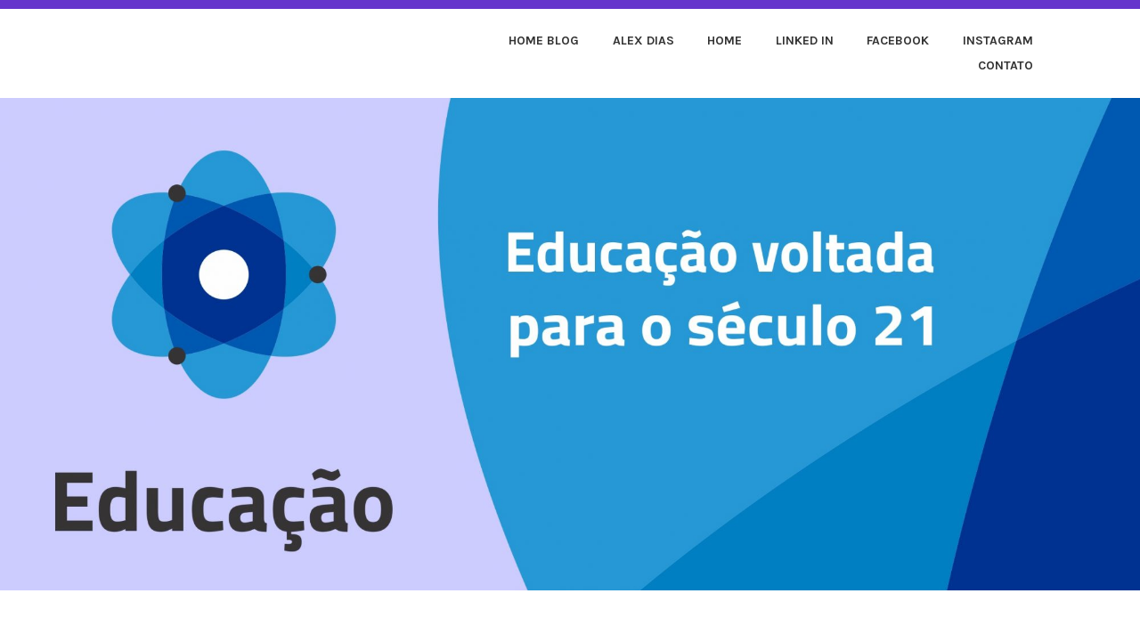

--- FILE ---
content_type: text/html; charset=UTF-8
request_url: https://educacaocientifica.com/educacao/tag/inteligencia-emocional/
body_size: 14909
content:
<!DOCTYPE html>
<html lang="pt-BR">
<head>
<meta charset="UTF-8">
<meta name="viewport" content="width=device-width, initial-scale=1">
<link rel="profile" href="http://gmpg.org/xfn/11">
<link rel="pingback" href="https://educacaocientifica.com/educacao/xmlrpc.php">

<meta name='robots' content='index, follow, max-image-preview:large, max-snippet:-1, max-video-preview:-1' />

	<!-- This site is optimized with the Yoast SEO plugin v22.9 - https://yoast.com/wordpress/plugins/seo/ -->
	<title>Arquivos Inteligência Emocional - Educação</title>
	<link rel="canonical" href="https://educacaocientifica.com/educacao/tag/inteligencia-emocional/" />
	<meta property="og:locale" content="pt_BR" />
	<meta property="og:type" content="article" />
	<meta property="og:title" content="Arquivos Inteligência Emocional - Educação" />
	<meta property="og:url" content="https://educacaocientifica.com/educacao/tag/inteligencia-emocional/" />
	<meta property="og:site_name" content="Educação" />
	<meta name="twitter:card" content="summary_large_image" />
	<script type="application/ld+json" class="yoast-schema-graph">{"@context":"https://schema.org","@graph":[{"@type":"CollectionPage","@id":"https://educacaocientifica.com/educacao/tag/inteligencia-emocional/","url":"https://educacaocientifica.com/educacao/tag/inteligencia-emocional/","name":"Arquivos Inteligência Emocional - Educação","isPartOf":{"@id":"https://educacaocientifica.com/educacao/#website"},"primaryImageOfPage":{"@id":"https://educacaocientifica.com/educacao/tag/inteligencia-emocional/#primaryimage"},"image":{"@id":"https://educacaocientifica.com/educacao/tag/inteligencia-emocional/#primaryimage"},"thumbnailUrl":"https://educacaocientifica.com/educacao/wp-content/uploads/2019/03/saude-mental.jpg","breadcrumb":{"@id":"https://educacaocientifica.com/educacao/tag/inteligencia-emocional/#breadcrumb"},"inLanguage":"pt-BR"},{"@type":"ImageObject","inLanguage":"pt-BR","@id":"https://educacaocientifica.com/educacao/tag/inteligencia-emocional/#primaryimage","url":"https://educacaocientifica.com/educacao/wp-content/uploads/2019/03/saude-mental.jpg","contentUrl":"https://educacaocientifica.com/educacao/wp-content/uploads/2019/03/saude-mental.jpg","width":2015,"height":1062},{"@type":"BreadcrumbList","@id":"https://educacaocientifica.com/educacao/tag/inteligencia-emocional/#breadcrumb","itemListElement":[{"@type":"ListItem","position":1,"name":"Início","item":"https://educacaocientifica.com/educacao/"},{"@type":"ListItem","position":2,"name":"Inteligência Emocional"}]},{"@type":"WebSite","@id":"https://educacaocientifica.com/educacao/#website","url":"https://educacaocientifica.com/educacao/","name":"Educação","description":"Educando para o Século 21","potentialAction":[{"@type":"SearchAction","target":{"@type":"EntryPoint","urlTemplate":"https://educacaocientifica.com/educacao/?s={search_term_string}"},"query-input":"required name=search_term_string"}],"inLanguage":"pt-BR"}]}</script>
	<!-- / Yoast SEO plugin. -->


<link rel='dns-prefetch' href='//fonts.googleapis.com' />
<link rel="alternate" type="application/rss+xml" title="Feed para Educação &raquo;" href="https://educacaocientifica.com/educacao/feed/" />
<link rel="alternate" type="application/rss+xml" title="Feed de comentários para Educação &raquo;" href="https://educacaocientifica.com/educacao/comments/feed/" />
<link rel="alternate" type="application/rss+xml" title="Feed de tag para Educação &raquo; Inteligência Emocional" href="https://educacaocientifica.com/educacao/tag/inteligencia-emocional/feed/" />
<script type="text/javascript">
/* <![CDATA[ */
window._wpemojiSettings = {"baseUrl":"https:\/\/s.w.org\/images\/core\/emoji\/15.0.3\/72x72\/","ext":".png","svgUrl":"https:\/\/s.w.org\/images\/core\/emoji\/15.0.3\/svg\/","svgExt":".svg","source":{"concatemoji":"https:\/\/educacaocientifica.com\/educacao\/wp-includes\/js\/wp-emoji-release.min.js?ver=6.5.7"}};
/*! This file is auto-generated */
!function(i,n){var o,s,e;function c(e){try{var t={supportTests:e,timestamp:(new Date).valueOf()};sessionStorage.setItem(o,JSON.stringify(t))}catch(e){}}function p(e,t,n){e.clearRect(0,0,e.canvas.width,e.canvas.height),e.fillText(t,0,0);var t=new Uint32Array(e.getImageData(0,0,e.canvas.width,e.canvas.height).data),r=(e.clearRect(0,0,e.canvas.width,e.canvas.height),e.fillText(n,0,0),new Uint32Array(e.getImageData(0,0,e.canvas.width,e.canvas.height).data));return t.every(function(e,t){return e===r[t]})}function u(e,t,n){switch(t){case"flag":return n(e,"\ud83c\udff3\ufe0f\u200d\u26a7\ufe0f","\ud83c\udff3\ufe0f\u200b\u26a7\ufe0f")?!1:!n(e,"\ud83c\uddfa\ud83c\uddf3","\ud83c\uddfa\u200b\ud83c\uddf3")&&!n(e,"\ud83c\udff4\udb40\udc67\udb40\udc62\udb40\udc65\udb40\udc6e\udb40\udc67\udb40\udc7f","\ud83c\udff4\u200b\udb40\udc67\u200b\udb40\udc62\u200b\udb40\udc65\u200b\udb40\udc6e\u200b\udb40\udc67\u200b\udb40\udc7f");case"emoji":return!n(e,"\ud83d\udc26\u200d\u2b1b","\ud83d\udc26\u200b\u2b1b")}return!1}function f(e,t,n){var r="undefined"!=typeof WorkerGlobalScope&&self instanceof WorkerGlobalScope?new OffscreenCanvas(300,150):i.createElement("canvas"),a=r.getContext("2d",{willReadFrequently:!0}),o=(a.textBaseline="top",a.font="600 32px Arial",{});return e.forEach(function(e){o[e]=t(a,e,n)}),o}function t(e){var t=i.createElement("script");t.src=e,t.defer=!0,i.head.appendChild(t)}"undefined"!=typeof Promise&&(o="wpEmojiSettingsSupports",s=["flag","emoji"],n.supports={everything:!0,everythingExceptFlag:!0},e=new Promise(function(e){i.addEventListener("DOMContentLoaded",e,{once:!0})}),new Promise(function(t){var n=function(){try{var e=JSON.parse(sessionStorage.getItem(o));if("object"==typeof e&&"number"==typeof e.timestamp&&(new Date).valueOf()<e.timestamp+604800&&"object"==typeof e.supportTests)return e.supportTests}catch(e){}return null}();if(!n){if("undefined"!=typeof Worker&&"undefined"!=typeof OffscreenCanvas&&"undefined"!=typeof URL&&URL.createObjectURL&&"undefined"!=typeof Blob)try{var e="postMessage("+f.toString()+"("+[JSON.stringify(s),u.toString(),p.toString()].join(",")+"));",r=new Blob([e],{type:"text/javascript"}),a=new Worker(URL.createObjectURL(r),{name:"wpTestEmojiSupports"});return void(a.onmessage=function(e){c(n=e.data),a.terminate(),t(n)})}catch(e){}c(n=f(s,u,p))}t(n)}).then(function(e){for(var t in e)n.supports[t]=e[t],n.supports.everything=n.supports.everything&&n.supports[t],"flag"!==t&&(n.supports.everythingExceptFlag=n.supports.everythingExceptFlag&&n.supports[t]);n.supports.everythingExceptFlag=n.supports.everythingExceptFlag&&!n.supports.flag,n.DOMReady=!1,n.readyCallback=function(){n.DOMReady=!0}}).then(function(){return e}).then(function(){var e;n.supports.everything||(n.readyCallback(),(e=n.source||{}).concatemoji?t(e.concatemoji):e.wpemoji&&e.twemoji&&(t(e.twemoji),t(e.wpemoji)))}))}((window,document),window._wpemojiSettings);
/* ]]> */
</script>
<style id='wp-emoji-styles-inline-css' type='text/css'>

	img.wp-smiley, img.emoji {
		display: inline !important;
		border: none !important;
		box-shadow: none !important;
		height: 1em !important;
		width: 1em !important;
		margin: 0 0.07em !important;
		vertical-align: -0.1em !important;
		background: none !important;
		padding: 0 !important;
	}
</style>
<link rel='stylesheet' id='wp-block-library-css' href='https://educacaocientifica.com/educacao/wp-includes/css/dist/block-library/style.min.css?ver=6.5.7' type='text/css' media='all' />
<style id='classic-theme-styles-inline-css' type='text/css'>
/*! This file is auto-generated */
.wp-block-button__link{color:#fff;background-color:#32373c;border-radius:9999px;box-shadow:none;text-decoration:none;padding:calc(.667em + 2px) calc(1.333em + 2px);font-size:1.125em}.wp-block-file__button{background:#32373c;color:#fff;text-decoration:none}
</style>
<style id='global-styles-inline-css' type='text/css'>
body{--wp--preset--color--black: #000000;--wp--preset--color--cyan-bluish-gray: #abb8c3;--wp--preset--color--white: #ffffff;--wp--preset--color--pale-pink: #f78da7;--wp--preset--color--vivid-red: #cf2e2e;--wp--preset--color--luminous-vivid-orange: #ff6900;--wp--preset--color--luminous-vivid-amber: #fcb900;--wp--preset--color--light-green-cyan: #7bdcb5;--wp--preset--color--vivid-green-cyan: #00d084;--wp--preset--color--pale-cyan-blue: #8ed1fc;--wp--preset--color--vivid-cyan-blue: #0693e3;--wp--preset--color--vivid-purple: #9b51e0;--wp--preset--gradient--vivid-cyan-blue-to-vivid-purple: linear-gradient(135deg,rgba(6,147,227,1) 0%,rgb(155,81,224) 100%);--wp--preset--gradient--light-green-cyan-to-vivid-green-cyan: linear-gradient(135deg,rgb(122,220,180) 0%,rgb(0,208,130) 100%);--wp--preset--gradient--luminous-vivid-amber-to-luminous-vivid-orange: linear-gradient(135deg,rgba(252,185,0,1) 0%,rgba(255,105,0,1) 100%);--wp--preset--gradient--luminous-vivid-orange-to-vivid-red: linear-gradient(135deg,rgba(255,105,0,1) 0%,rgb(207,46,46) 100%);--wp--preset--gradient--very-light-gray-to-cyan-bluish-gray: linear-gradient(135deg,rgb(238,238,238) 0%,rgb(169,184,195) 100%);--wp--preset--gradient--cool-to-warm-spectrum: linear-gradient(135deg,rgb(74,234,220) 0%,rgb(151,120,209) 20%,rgb(207,42,186) 40%,rgb(238,44,130) 60%,rgb(251,105,98) 80%,rgb(254,248,76) 100%);--wp--preset--gradient--blush-light-purple: linear-gradient(135deg,rgb(255,206,236) 0%,rgb(152,150,240) 100%);--wp--preset--gradient--blush-bordeaux: linear-gradient(135deg,rgb(254,205,165) 0%,rgb(254,45,45) 50%,rgb(107,0,62) 100%);--wp--preset--gradient--luminous-dusk: linear-gradient(135deg,rgb(255,203,112) 0%,rgb(199,81,192) 50%,rgb(65,88,208) 100%);--wp--preset--gradient--pale-ocean: linear-gradient(135deg,rgb(255,245,203) 0%,rgb(182,227,212) 50%,rgb(51,167,181) 100%);--wp--preset--gradient--electric-grass: linear-gradient(135deg,rgb(202,248,128) 0%,rgb(113,206,126) 100%);--wp--preset--gradient--midnight: linear-gradient(135deg,rgb(2,3,129) 0%,rgb(40,116,252) 100%);--wp--preset--font-size--small: 13px;--wp--preset--font-size--medium: 20px;--wp--preset--font-size--large: 36px;--wp--preset--font-size--x-large: 42px;--wp--preset--spacing--20: 0.44rem;--wp--preset--spacing--30: 0.67rem;--wp--preset--spacing--40: 1rem;--wp--preset--spacing--50: 1.5rem;--wp--preset--spacing--60: 2.25rem;--wp--preset--spacing--70: 3.38rem;--wp--preset--spacing--80: 5.06rem;--wp--preset--shadow--natural: 6px 6px 9px rgba(0, 0, 0, 0.2);--wp--preset--shadow--deep: 12px 12px 50px rgba(0, 0, 0, 0.4);--wp--preset--shadow--sharp: 6px 6px 0px rgba(0, 0, 0, 0.2);--wp--preset--shadow--outlined: 6px 6px 0px -3px rgba(255, 255, 255, 1), 6px 6px rgba(0, 0, 0, 1);--wp--preset--shadow--crisp: 6px 6px 0px rgba(0, 0, 0, 1);}:where(.is-layout-flex){gap: 0.5em;}:where(.is-layout-grid){gap: 0.5em;}body .is-layout-flex{display: flex;}body .is-layout-flex{flex-wrap: wrap;align-items: center;}body .is-layout-flex > *{margin: 0;}body .is-layout-grid{display: grid;}body .is-layout-grid > *{margin: 0;}:where(.wp-block-columns.is-layout-flex){gap: 2em;}:where(.wp-block-columns.is-layout-grid){gap: 2em;}:where(.wp-block-post-template.is-layout-flex){gap: 1.25em;}:where(.wp-block-post-template.is-layout-grid){gap: 1.25em;}.has-black-color{color: var(--wp--preset--color--black) !important;}.has-cyan-bluish-gray-color{color: var(--wp--preset--color--cyan-bluish-gray) !important;}.has-white-color{color: var(--wp--preset--color--white) !important;}.has-pale-pink-color{color: var(--wp--preset--color--pale-pink) !important;}.has-vivid-red-color{color: var(--wp--preset--color--vivid-red) !important;}.has-luminous-vivid-orange-color{color: var(--wp--preset--color--luminous-vivid-orange) !important;}.has-luminous-vivid-amber-color{color: var(--wp--preset--color--luminous-vivid-amber) !important;}.has-light-green-cyan-color{color: var(--wp--preset--color--light-green-cyan) !important;}.has-vivid-green-cyan-color{color: var(--wp--preset--color--vivid-green-cyan) !important;}.has-pale-cyan-blue-color{color: var(--wp--preset--color--pale-cyan-blue) !important;}.has-vivid-cyan-blue-color{color: var(--wp--preset--color--vivid-cyan-blue) !important;}.has-vivid-purple-color{color: var(--wp--preset--color--vivid-purple) !important;}.has-black-background-color{background-color: var(--wp--preset--color--black) !important;}.has-cyan-bluish-gray-background-color{background-color: var(--wp--preset--color--cyan-bluish-gray) !important;}.has-white-background-color{background-color: var(--wp--preset--color--white) !important;}.has-pale-pink-background-color{background-color: var(--wp--preset--color--pale-pink) !important;}.has-vivid-red-background-color{background-color: var(--wp--preset--color--vivid-red) !important;}.has-luminous-vivid-orange-background-color{background-color: var(--wp--preset--color--luminous-vivid-orange) !important;}.has-luminous-vivid-amber-background-color{background-color: var(--wp--preset--color--luminous-vivid-amber) !important;}.has-light-green-cyan-background-color{background-color: var(--wp--preset--color--light-green-cyan) !important;}.has-vivid-green-cyan-background-color{background-color: var(--wp--preset--color--vivid-green-cyan) !important;}.has-pale-cyan-blue-background-color{background-color: var(--wp--preset--color--pale-cyan-blue) !important;}.has-vivid-cyan-blue-background-color{background-color: var(--wp--preset--color--vivid-cyan-blue) !important;}.has-vivid-purple-background-color{background-color: var(--wp--preset--color--vivid-purple) !important;}.has-black-border-color{border-color: var(--wp--preset--color--black) !important;}.has-cyan-bluish-gray-border-color{border-color: var(--wp--preset--color--cyan-bluish-gray) !important;}.has-white-border-color{border-color: var(--wp--preset--color--white) !important;}.has-pale-pink-border-color{border-color: var(--wp--preset--color--pale-pink) !important;}.has-vivid-red-border-color{border-color: var(--wp--preset--color--vivid-red) !important;}.has-luminous-vivid-orange-border-color{border-color: var(--wp--preset--color--luminous-vivid-orange) !important;}.has-luminous-vivid-amber-border-color{border-color: var(--wp--preset--color--luminous-vivid-amber) !important;}.has-light-green-cyan-border-color{border-color: var(--wp--preset--color--light-green-cyan) !important;}.has-vivid-green-cyan-border-color{border-color: var(--wp--preset--color--vivid-green-cyan) !important;}.has-pale-cyan-blue-border-color{border-color: var(--wp--preset--color--pale-cyan-blue) !important;}.has-vivid-cyan-blue-border-color{border-color: var(--wp--preset--color--vivid-cyan-blue) !important;}.has-vivid-purple-border-color{border-color: var(--wp--preset--color--vivid-purple) !important;}.has-vivid-cyan-blue-to-vivid-purple-gradient-background{background: var(--wp--preset--gradient--vivid-cyan-blue-to-vivid-purple) !important;}.has-light-green-cyan-to-vivid-green-cyan-gradient-background{background: var(--wp--preset--gradient--light-green-cyan-to-vivid-green-cyan) !important;}.has-luminous-vivid-amber-to-luminous-vivid-orange-gradient-background{background: var(--wp--preset--gradient--luminous-vivid-amber-to-luminous-vivid-orange) !important;}.has-luminous-vivid-orange-to-vivid-red-gradient-background{background: var(--wp--preset--gradient--luminous-vivid-orange-to-vivid-red) !important;}.has-very-light-gray-to-cyan-bluish-gray-gradient-background{background: var(--wp--preset--gradient--very-light-gray-to-cyan-bluish-gray) !important;}.has-cool-to-warm-spectrum-gradient-background{background: var(--wp--preset--gradient--cool-to-warm-spectrum) !important;}.has-blush-light-purple-gradient-background{background: var(--wp--preset--gradient--blush-light-purple) !important;}.has-blush-bordeaux-gradient-background{background: var(--wp--preset--gradient--blush-bordeaux) !important;}.has-luminous-dusk-gradient-background{background: var(--wp--preset--gradient--luminous-dusk) !important;}.has-pale-ocean-gradient-background{background: var(--wp--preset--gradient--pale-ocean) !important;}.has-electric-grass-gradient-background{background: var(--wp--preset--gradient--electric-grass) !important;}.has-midnight-gradient-background{background: var(--wp--preset--gradient--midnight) !important;}.has-small-font-size{font-size: var(--wp--preset--font-size--small) !important;}.has-medium-font-size{font-size: var(--wp--preset--font-size--medium) !important;}.has-large-font-size{font-size: var(--wp--preset--font-size--large) !important;}.has-x-large-font-size{font-size: var(--wp--preset--font-size--x-large) !important;}
.wp-block-navigation a:where(:not(.wp-element-button)){color: inherit;}
:where(.wp-block-post-template.is-layout-flex){gap: 1.25em;}:where(.wp-block-post-template.is-layout-grid){gap: 1.25em;}
:where(.wp-block-columns.is-layout-flex){gap: 2em;}:where(.wp-block-columns.is-layout-grid){gap: 2em;}
.wp-block-pullquote{font-size: 1.5em;line-height: 1.6;}
</style>
<link rel='stylesheet' id='contact-form-7-css' href='https://educacaocientifica.com/educacao/wp-content/plugins/contact-form-7/includes/css/styles.css?ver=5.9.6' type='text/css' media='all' />
<link rel='stylesheet' id='karuna-style-css' href='https://educacaocientifica.com/educacao/wp-content/themes/karuna/style.css?ver=6.5.7' type='text/css' media='all' />
<link rel='stylesheet' id='karuna-fonts-css' href='https://fonts.googleapis.com/css?family=Karla%3A400%2C400italic%2C700%2C700italic&#038;subset=latin%2Clatin-ext' type='text/css' media='all' />
<link rel='stylesheet' id='genericons-css' href='https://educacaocientifica.com/educacao/wp-content/themes/karuna/assets/fonts/genericons/genericons.css?ver=3.4.1' type='text/css' media='all' />
<script type="text/javascript" src="https://educacaocientifica.com/educacao/wp-includes/js/jquery/jquery.min.js?ver=3.7.1" id="jquery-core-js"></script>
<script type="text/javascript" src="https://educacaocientifica.com/educacao/wp-includes/js/jquery/jquery-migrate.min.js?ver=3.4.1" id="jquery-migrate-js"></script>
<link rel="https://api.w.org/" href="https://educacaocientifica.com/educacao/wp-json/" /><link rel="alternate" type="application/json" href="https://educacaocientifica.com/educacao/wp-json/wp/v2/tags/78" /><link rel="EditURI" type="application/rsd+xml" title="RSD" href="https://educacaocientifica.com/educacao/xmlrpc.php?rsd" />
<meta name="generator" content="WordPress 6.5.7" />
<!-- Analytics by WP Statistics v14.8 - https://wp-statistics.com/ -->

<link rel="stylesheet" href="https://educacaocientifica.com/educacao/wp-content/plugins/wassup/css/wassup-widget.css?ver=1.9.4.5" type="text/css" />
<script type="text/javascript">
//<![CDATA[
function wassup_get_screenres(){
	var screen_res = screen.width + " x " + screen.height;
	if(screen_res==" x ") screen_res=window.screen.width+" x "+window.screen.height;
	if(screen_res==" x ") screen_res=screen.availWidth+" x "+screen.availHeight;
	if (screen_res!=" x "){document.cookie = "wassup_screen_resd4fa3ad0e43499d2f7e0bf00e6bb196a=" + encodeURIComponent(screen_res)+ "; path=/; domain=" + document.domain;}
}
wassup_get_screenres();
//]]>
</script>	<style type="text/css">
			.site-title,
		.site-description {
			position: absolute;
			clip: rect(1px, 1px, 1px, 1px);
		}
		</style>
	<link rel="icon" href="https://educacaocientifica.com/educacao/wp-content/uploads/2020/07/cropped-ICONE_SITE-32x32.png" sizes="32x32" />
<link rel="icon" href="https://educacaocientifica.com/educacao/wp-content/uploads/2020/07/cropped-ICONE_SITE-192x192.png" sizes="192x192" />
<link rel="apple-touch-icon" href="https://educacaocientifica.com/educacao/wp-content/uploads/2020/07/cropped-ICONE_SITE-180x180.png" />
<meta name="msapplication-TileImage" content="https://educacaocientifica.com/educacao/wp-content/uploads/2020/07/cropped-ICONE_SITE-270x270.png" />
</head>

<body class="archive tag tag-inteligencia-emocional tag-78 hfeed no-top-bar">
<div id="page" class="site">
	<a class="skip-link screen-reader-text" href="#content">Ir para conteúdo</a>

	<header id="masthead" class="site-header" role="banner">

		<div class="top-bar">
	<div class="top-bar-wrapper">
					<p class="site-description">Educando para o Século 21</p>
		
			</div><!-- .top-bar-wrapper -->
</div><!-- .top-bar -->
		<div class="sticky-wrapper">
	<div class="site-branding-wrapper">
		<div class="site-branding">
										<p class="site-title"><a href="https://educacaocientifica.com/educacao/" rel="home">Educação</a></p>
					</div><!-- .site-branding -->

		<nav id="site-navigation" class="main-navigation" role="navigation">
	<button class="menu-toggle" aria-controls="top-menu" aria-expanded="false"><span class="genericon genericon-menu"></span>Menu</button>
	<div class="menu-menu-principal-container"><ul id="top-menu" class="menu"><li id="menu-item-1073" class="menu-item menu-item-type-custom menu-item-object-custom menu-item-home menu-item-1073"><a href="http://educacaocientifica.com/educacao">HOME BLOG</a></li>
<li id="menu-item-25" class="menu-item menu-item-type-custom menu-item-object-custom menu-item-25"><a href="https://educacaocientifica.com/alex-dias/">Alex Dias</a></li>
<li id="menu-item-602" class="menu-item menu-item-type-custom menu-item-object-custom menu-item-602"><a href="https://educacaocientifica.com/">Home</a></li>
<li id="menu-item-969" class="menu-item menu-item-type-custom menu-item-object-custom menu-item-969"><a href="https://www.linkedin.com/in/alex-dias-oliveira/">Linked In</a></li>
<li id="menu-item-11" class="menu-item menu-item-type-custom menu-item-object-custom menu-item-11"><a target="_blank" rel="noopener" href="https://www.facebook.com/educientifica/">Facebook</a></li>
<li id="menu-item-963" class="menu-item menu-item-type-custom menu-item-object-custom menu-item-963"><a target="_blank" rel="noopener" href="https://www.instagram.com/educacao_cientifica/">Instagram</a></li>
<li id="menu-item-26" class="menu-item menu-item-type-post_type menu-item-object-page menu-item-26"><a href="https://educacaocientifica.com/educacao/contato/">Contato</a></li>
</ul></div></nav><!-- #site-navigation -->
			</div><!-- .site-branding-wrapper -->
</div><!-- .sticky-wrapper -->
					<img src="https://educacaocientifica.com/educacao/wp-content/uploads/2020/07/cropped-IMAGEM-DESTACADA-EDUCAÇÃO-2.jpg" width="2000" height="864" alt="" class="custom-header">
		
		
	</header>
	<div id="content" class="site-content">

	<div id="primary" class="content-area">
		<main id="main" class="site-main" role="main">

		
			<header class="page-header">
				<h1 class="page-title">Tag: <span>Inteligência Emocional</span></h1>			</header>
			
<article id="post-933" class="post-933 post type-post status-publish format-standard has-post-thumbnail hentry category-aprendizagem-ativa category-cognitivo category-inovacao category-inteligencia-emocional category-mindset category-neuroeducacao category-neuropedagogia category-pedagogia category-saude-mental category-sem-categoria tag-autoconhecimento tag-autonomia tag-gameficacao tag-heutagogia tag-inteligencia-emocional tag-jogos tag-mindset">
			<div class="post-thumbnail">
			<a href="https://educacaocientifica.com/educacao/saude-mental-na-escola-jogos-mindset-e-perservanca/">
				<img width="685" height="361" src="https://educacaocientifica.com/educacao/wp-content/uploads/2019/03/saude-mental-685x361.jpg" class="attachment-karuna-featured-image size-karuna-featured-image wp-post-image" alt="" decoding="async" fetchpriority="high" srcset="https://educacaocientifica.com/educacao/wp-content/uploads/2019/03/saude-mental-685x361.jpg 685w, https://educacaocientifica.com/educacao/wp-content/uploads/2019/03/saude-mental-300x158.jpg 300w, https://educacaocientifica.com/educacao/wp-content/uploads/2019/03/saude-mental-768x405.jpg 768w, https://educacaocientifica.com/educacao/wp-content/uploads/2019/03/saude-mental-1024x540.jpg 1024w, https://educacaocientifica.com/educacao/wp-content/uploads/2019/03/saude-mental-2000x1054.jpg 2000w, https://educacaocientifica.com/educacao/wp-content/uploads/2019/03/saude-mental.jpg 2015w" sizes="(max-width: 685px) 100vw, 685px" />			</a>
		</div>
	
	<header class="entry-header">
		<h2 class="entry-title"><a href="https://educacaocientifica.com/educacao/saude-mental-na-escola-jogos-mindset-e-perservanca/" rel="bookmark">SAÚDE MENTAL NA ESCOLA – JOGOS, MINDSET E PERSERVANÇA</a></h2>				<div class="entry-meta">
			<span class="posted-on"><a href="https://educacaocientifica.com/educacao/saude-mental-na-escola-jogos-mindset-e-perservanca/" rel="bookmark"><time class="entry-date published" datetime="2019-03-22T20:03:05-03:00">22 de março de 2019</time><time class="updated" datetime="2019-05-01T20:51:36-03:00">1 de maio de 2019</time></a></span><span class="byline"> por <span class="author vcard"><a class="url fn n" href="https://educacaocientifica.com/educacao/author/educacaocientifica/">Alex Dias</a></span></span><span class="cat-links">, publicado em <a href="https://educacaocientifica.com/educacao/category/aprendizagem-ativa/" rel="category tag">Aprendizagem Ativa</a>, <a href="https://educacaocientifica.com/educacao/category/cognitivo/" rel="category tag">Cognitivo</a>, <a href="https://educacaocientifica.com/educacao/category/inovacao/" rel="category tag">Inovação</a>, <a href="https://educacaocientifica.com/educacao/category/inteligencia-emocional/" rel="category tag">Inteligência Emocional</a>, <a href="https://educacaocientifica.com/educacao/category/mindset/" rel="category tag">Mindset</a>, <a href="https://educacaocientifica.com/educacao/category/neuroeducacao/" rel="category tag">Neuroeducação</a>, <a href="https://educacaocientifica.com/educacao/category/neuropedagogia/" rel="category tag">Neuropedagogia</a>, <a href="https://educacaocientifica.com/educacao/category/pedagogia/" rel="category tag">Pedagogia</a>, <a href="https://educacaocientifica.com/educacao/category/saude-mental/" rel="category tag">Saúde Mental</a>, <a href="https://educacaocientifica.com/educacao/category/sem-categoria/" rel="category tag">Sem categoria</a></span>		</div><!-- .entry-meta -->			</header>
	<div class="entry-content">
		<p style="text-align: justify;">Olá, pessoal. Recentemente eu comprei um livro muito interessante chamado<a href="https://www.saraiva.com.br/saude-mental-na-escola-o-que-os-educadores-devem-saber-7964485.html" target="_blank" rel="noopener noreferrer"><span style="color: #000080;"><strong> “Saúde Mental na Escola: O que os Educadores devem saber”</strong></span></a> de autoria do Gustavo Estanislau, médico psiquiatra especialista em psiquiatria ida infância e da adolescência e coordenador do projeto<a href="http://cucalegal.org.br/" target="_blank" rel="noopener noreferrer"><span style="color: #000080;"><strong> “Cuca Legal”</strong> </span></a>  <a href="https://educacaocientifica.com/educacao/saude-mental-na-escola-jogos-mindset-e-perservanca/#more-933" class="more-link">Continuar lendo <span class="screen-reader-text">&#8220;SAÚDE MENTAL NA ESCOLA – JOGOS, MINDSET E PERSERVANÇA&#8221;</span> <span class="meta-nav">&rarr;</span></a></p>
	</div>
		<footer class="entry-footer">
		<span class="tags-links">Com a tag <a href="https://educacaocientifica.com/educacao/tag/autoconhecimento/" rel="tag">Autoconhecimento</a>, <a href="https://educacaocientifica.com/educacao/tag/autonomia/" rel="tag">Autonomia</a>, <a href="https://educacaocientifica.com/educacao/tag/gameficacao/" rel="tag">Gameficação</a>, <a href="https://educacaocientifica.com/educacao/tag/heutagogia/" rel="tag">Heutagogia</a>, <a href="https://educacaocientifica.com/educacao/tag/inteligencia-emocional/" rel="tag">Inteligência Emocional</a>, <a href="https://educacaocientifica.com/educacao/tag/jogos/" rel="tag">Jogos</a>, <a href="https://educacaocientifica.com/educacao/tag/mindset/" rel="tag">Mindset</a></span><span class="comments-link"><a href="https://educacaocientifica.com/educacao/saude-mental-na-escola-jogos-mindset-e-perservanca/#comments">5 Comentários</a></span>	</footer><!-- .entry-footer -->
	</article><!-- #post-## -->
<article id="post-718" class="post-718 post type-post status-publish format-standard has-post-thumbnail hentry category-sem-categoria tag-autoconhecimento tag-ensino tag-inovacao tag-inteligencia-emocional tag-professor">
			<div class="post-thumbnail">
			<a href="https://educacaocientifica.com/educacao/inteligencia-emocional-parte-iii/">
				<img width="685" height="385" src="https://educacaocientifica.com/educacao/wp-content/uploads/2018/10/124087-636190588976602546-16x9-685x385.jpg" class="attachment-karuna-featured-image size-karuna-featured-image wp-post-image" alt="" decoding="async" srcset="https://educacaocientifica.com/educacao/wp-content/uploads/2018/10/124087-636190588976602546-16x9-685x385.jpg 685w, https://educacaocientifica.com/educacao/wp-content/uploads/2018/10/124087-636190588976602546-16x9-300x169.jpg 300w, https://educacaocientifica.com/educacao/wp-content/uploads/2018/10/124087-636190588976602546-16x9-768x432.jpg 768w, https://educacaocientifica.com/educacao/wp-content/uploads/2018/10/124087-636190588976602546-16x9-1024x576.jpg 1024w, https://educacaocientifica.com/educacao/wp-content/uploads/2018/10/124087-636190588976602546-16x9.jpg 1920w" sizes="(max-width: 685px) 100vw, 685px" />			</a>
		</div>
	
	<header class="entry-header">
		<h2 class="entry-title"><a href="https://educacaocientifica.com/educacao/inteligencia-emocional-parte-iii/" rel="bookmark">INTELIGÊNCIA EMOCIONAL – PARTE III</a></h2>				<div class="entry-meta">
			<span class="posted-on"><a href="https://educacaocientifica.com/educacao/inteligencia-emocional-parte-iii/" rel="bookmark"><time class="entry-date published" datetime="2018-10-09T14:30:50-03:00">9 de outubro de 2018</time><time class="updated" datetime="2019-09-21T15:00:07-03:00">21 de setembro de 2019</time></a></span><span class="byline"> por <span class="author vcard"><a class="url fn n" href="https://educacaocientifica.com/educacao/author/educacaocientifica/">Alex Dias</a></span></span><span class="cat-links">, publicado em <a href="https://educacaocientifica.com/educacao/category/sem-categoria/" rel="category tag">Sem categoria</a></span>		</div><!-- .entry-meta -->			</header>
	<div class="entry-content">
		<p style="text-align: justify;">Olá, pessoal. Nas duas últimas publicações falei um pouco sobre a Inteligência Emocional. <a href="http://educacaocientifica.com/educacao/inteligencia-emocional/" target="_blank" rel="noopener noreferrer"><span style="color: #003366;"><strong>Primeiro</strong> </span></a>falamos sobre o que seria a IE qual a sua importância para o desenvolvimento acadêmico e para a vida adulta em sociedade. Em seguida<a href="http://educacaocientifica.com/educacao/inteligencia-emocional-parte-ii/" target="_blank" rel="noopener noreferrer"><span style="color: #003366;"><strong> compartilhei algumas sugestões</strong> </span></a>de como podemos agir para desenvolver elementos da nossa própria IE afim de promover um ambiente educacional mais saudável e propício para o desenvolvimento da IE discente. De fato, como mostra<span style="color: #003366;"><strong> <a style="color: #003366;" href="http://revistas.udc.es/index.php/reipe/article/view/reipe.2017.0.02.2514/pdf" target="_blank" rel="noopener noreferrer">essa investigação </a></strong></span>feita em 2017 com 599 professores do Ensino Básico e Secundário, docentes que apresentam mais capacidade para lidar com emoções, demonstram maior gestão da disciplina em sala de aula.</p>
<p> <a href="https://educacaocientifica.com/educacao/inteligencia-emocional-parte-iii/#more-718" class="more-link">Continuar lendo <span class="screen-reader-text">&#8220;INTELIGÊNCIA EMOCIONAL – PARTE III&#8221;</span> <span class="meta-nav">&rarr;</span></a></p>
	</div>
		<footer class="entry-footer">
		<span class="tags-links">Com a tag <a href="https://educacaocientifica.com/educacao/tag/autoconhecimento/" rel="tag">Autoconhecimento</a>, <a href="https://educacaocientifica.com/educacao/tag/ensino/" rel="tag">Ensino</a>, <a href="https://educacaocientifica.com/educacao/tag/inovacao/" rel="tag">Inovação</a>, <a href="https://educacaocientifica.com/educacao/tag/inteligencia-emocional/" rel="tag">Inteligência Emocional</a>, <a href="https://educacaocientifica.com/educacao/tag/professor/" rel="tag">Professor</a></span><span class="comments-link"><a href="https://educacaocientifica.com/educacao/inteligencia-emocional-parte-iii/#respond">Deixe um comentário</a></span>	</footer><!-- .entry-footer -->
	</article><!-- #post-## -->
<article id="post-707" class="post-707 post type-post status-publish format-standard has-post-thumbnail hentry category-bncc category-cognitivo category-formacao-docente category-inovacao category-inteligencia-emocional category-neuroeducacao category-neuropedagogia category-pedagogia category-professor category-seculo-xxi tag-autoconhecimento tag-bncc tag-capacitacao-docente tag-curadoria tag-eficiencia tag-ensino tag-inteligencia-emocional tag-livros tag-neurociencia">
			<div class="post-thumbnail">
			<a href="https://educacaocientifica.com/educacao/inteligencia-emocional-parte-ii/">
				<img width="685" height="419" src="https://educacaocientifica.com/educacao/wp-content/uploads/2018/09/artigo_109738-685x419.jpg" class="attachment-karuna-featured-image size-karuna-featured-image wp-post-image" alt="" decoding="async" srcset="https://educacaocientifica.com/educacao/wp-content/uploads/2018/09/artigo_109738-685x419.jpg 685w, https://educacaocientifica.com/educacao/wp-content/uploads/2018/09/artigo_109738-300x183.jpg 300w, https://educacaocientifica.com/educacao/wp-content/uploads/2018/09/artigo_109738.jpg 756w" sizes="(max-width: 685px) 100vw, 685px" />			</a>
		</div>
	
	<header class="entry-header">
		<h2 class="entry-title"><a href="https://educacaocientifica.com/educacao/inteligencia-emocional-parte-ii/" rel="bookmark">INTELIGÊNCIA EMOCIONAL – PARTE II</a></h2>				<div class="entry-meta">
			<span class="posted-on"><a href="https://educacaocientifica.com/educacao/inteligencia-emocional-parte-ii/" rel="bookmark"><time class="entry-date published" datetime="2018-10-02T14:00:24-03:00">2 de outubro de 2018</time><time class="updated" datetime="2019-09-21T14:59:35-03:00">21 de setembro de 2019</time></a></span><span class="byline"> por <span class="author vcard"><a class="url fn n" href="https://educacaocientifica.com/educacao/author/educacaocientifica/">Alex Dias</a></span></span><span class="cat-links">, publicado em <a href="https://educacaocientifica.com/educacao/category/bncc/" rel="category tag">BNCC</a>, <a href="https://educacaocientifica.com/educacao/category/cognitivo/" rel="category tag">Cognitivo</a>, <a href="https://educacaocientifica.com/educacao/category/formacao-docente/" rel="category tag">Formação Docente</a>, <a href="https://educacaocientifica.com/educacao/category/inovacao/" rel="category tag">Inovação</a>, <a href="https://educacaocientifica.com/educacao/category/inteligencia-emocional/" rel="category tag">Inteligência Emocional</a>, <a href="https://educacaocientifica.com/educacao/category/neuroeducacao/" rel="category tag">Neuroeducação</a>, <a href="https://educacaocientifica.com/educacao/category/neuropedagogia/" rel="category tag">Neuropedagogia</a>, <a href="https://educacaocientifica.com/educacao/category/pedagogia/" rel="category tag">Pedagogia</a>, <a href="https://educacaocientifica.com/educacao/category/professor/" rel="category tag">Professor</a>, <a href="https://educacaocientifica.com/educacao/category/seculo-xxi/" rel="category tag">Século XXI</a></span>		</div><!-- .entry-meta -->			</header>
	<div class="entry-content">
		<p style="text-align: justify;">Olá, pessoal. No <a href="http://educacaocientifica.com/educacao/inteligencia-emocional/"><span style="color: #003366;"><strong>post passado</strong></span></a> comecei a falar sobre a inteligência emocional e sua importância, não somente para um ambiente de aprendizado saudável, mas como habilidade fundamental para uma vida adulta eficiente e produtiva. Não à toa temos habilidades e competências socioemocionais incluídas na BNCC da educação básica.</p>
<p> <a href="https://educacaocientifica.com/educacao/inteligencia-emocional-parte-ii/#more-707" class="more-link">Continuar lendo <span class="screen-reader-text">&#8220;INTELIGÊNCIA EMOCIONAL – PARTE II&#8221;</span> <span class="meta-nav">&rarr;</span></a></p>
	</div>
		<footer class="entry-footer">
		<span class="tags-links">Com a tag <a href="https://educacaocientifica.com/educacao/tag/autoconhecimento/" rel="tag">Autoconhecimento</a>, <a href="https://educacaocientifica.com/educacao/tag/bncc/" rel="tag">BNCC</a>, <a href="https://educacaocientifica.com/educacao/tag/capacitacao-docente/" rel="tag">Capacitação Docente</a>, <a href="https://educacaocientifica.com/educacao/tag/curadoria/" rel="tag">Curadoria</a>, <a href="https://educacaocientifica.com/educacao/tag/eficiencia/" rel="tag">Eficiência</a>, <a href="https://educacaocientifica.com/educacao/tag/ensino/" rel="tag">Ensino</a>, <a href="https://educacaocientifica.com/educacao/tag/inteligencia-emocional/" rel="tag">Inteligência Emocional</a>, <a href="https://educacaocientifica.com/educacao/tag/livros/" rel="tag">Livros</a>, <a href="https://educacaocientifica.com/educacao/tag/neurociencia/" rel="tag">Neurociência</a></span><span class="comments-link"><a href="https://educacaocientifica.com/educacao/inteligencia-emocional-parte-ii/#comments">1 Comentário</a></span>	</footer><!-- .entry-footer -->
	</article><!-- #post-## -->
<article id="post-695" class="post-695 post type-post status-publish format-standard has-post-thumbnail hentry category-aprendizagem-ativa category-bncc category-capacitacao-docente category-cognitivo category-eficiencia category-formacao-docente category-futuro category-inteligencia-emocional category-neuroeducacao category-pedagogia category-produtividade category-seculo-xxi tag-autoconhecimento tag-capacitacao-docente tag-ensino tag-inovacao tag-inteligencia-emocional tag-neurociencia tag-neuropedagogia tag-professor">
			<div class="post-thumbnail">
			<a href="https://educacaocientifica.com/educacao/inteligencia-emocional/">
				<img width="685" height="345" src="https://educacaocientifica.com/educacao/wp-content/uploads/2018/09/impact-of-social-intelligence-on-marketing-685x345.jpg" class="attachment-karuna-featured-image size-karuna-featured-image wp-post-image" alt="" decoding="async" loading="lazy" srcset="https://educacaocientifica.com/educacao/wp-content/uploads/2018/09/impact-of-social-intelligence-on-marketing-685x345.jpg 685w, https://educacaocientifica.com/educacao/wp-content/uploads/2018/09/impact-of-social-intelligence-on-marketing-300x151.jpg 300w, https://educacaocientifica.com/educacao/wp-content/uploads/2018/09/impact-of-social-intelligence-on-marketing-768x386.jpg 768w, https://educacaocientifica.com/educacao/wp-content/uploads/2018/09/impact-of-social-intelligence-on-marketing.jpg 769w" sizes="(max-width: 685px) 100vw, 685px" />			</a>
		</div>
	
	<header class="entry-header">
		<h2 class="entry-title"><a href="https://educacaocientifica.com/educacao/inteligencia-emocional/" rel="bookmark">INTELIGÊNCIA EMOCIONAL</a></h2>				<div class="entry-meta">
			<span class="posted-on"><a href="https://educacaocientifica.com/educacao/inteligencia-emocional/" rel="bookmark"><time class="entry-date published" datetime="2018-09-25T13:00:03-03:00">25 de setembro de 2018</time><time class="updated" datetime="2019-05-01T10:59:34-03:00">1 de maio de 2019</time></a></span><span class="byline"> por <span class="author vcard"><a class="url fn n" href="https://educacaocientifica.com/educacao/author/educacaocientifica/">Alex Dias</a></span></span><span class="cat-links">, publicado em <a href="https://educacaocientifica.com/educacao/category/aprendizagem-ativa/" rel="category tag">Aprendizagem Ativa</a>, <a href="https://educacaocientifica.com/educacao/category/bncc/" rel="category tag">BNCC</a>, <a href="https://educacaocientifica.com/educacao/category/capacitacao-docente/" rel="category tag">Capacitação Docente</a>, <a href="https://educacaocientifica.com/educacao/category/cognitivo/" rel="category tag">Cognitivo</a>, <a href="https://educacaocientifica.com/educacao/category/eficiencia/" rel="category tag">Eficiência</a>, <a href="https://educacaocientifica.com/educacao/category/formacao-docente/" rel="category tag">Formação Docente</a>, <a href="https://educacaocientifica.com/educacao/category/futuro/" rel="category tag">Futuro</a>, <a href="https://educacaocientifica.com/educacao/category/inteligencia-emocional/" rel="category tag">Inteligência Emocional</a>, <a href="https://educacaocientifica.com/educacao/category/neuroeducacao/" rel="category tag">Neuroeducação</a>, <a href="https://educacaocientifica.com/educacao/category/pedagogia/" rel="category tag">Pedagogia</a>, <a href="https://educacaocientifica.com/educacao/category/produtividade/" rel="category tag">Produtividade</a>, <a href="https://educacaocientifica.com/educacao/category/seculo-xxi/" rel="category tag">Século XXI</a></span>		</div><!-- .entry-meta -->			</header>
	<div class="entry-content">
		<p style="text-align: justify;">Olá, pessoal. Esta semana escolhi falar um pouco sobre algo que foi muito mencionado nas últimas publicações/reflexões sobre a <a href="http://educacaocientifica.com/2018/06/19/educacao-no-seculo-xxi/"><span style="color: #000080;"><strong>educação para o século XXI</strong></span></a> que é a Inteligência Emocional. Tida como uma das habilidades fundamentais para um bom andamento da vida profissional, acadêmica, pessoal e social, achei que seria uma boa oportunidade para falar um pouco sobre essa habilidade, do que se trata, como podemos trabalhar para desenvolvê-la e como podemos ajudar nossos alunos a desenvolvê-la.</p>
<p> <a href="https://educacaocientifica.com/educacao/inteligencia-emocional/#more-695" class="more-link">Continuar lendo <span class="screen-reader-text">&#8220;INTELIGÊNCIA EMOCIONAL&#8221;</span> <span class="meta-nav">&rarr;</span></a></p>
	</div>
		<footer class="entry-footer">
		<span class="tags-links">Com a tag <a href="https://educacaocientifica.com/educacao/tag/autoconhecimento/" rel="tag">Autoconhecimento</a>, <a href="https://educacaocientifica.com/educacao/tag/capacitacao-docente/" rel="tag">Capacitação Docente</a>, <a href="https://educacaocientifica.com/educacao/tag/ensino/" rel="tag">Ensino</a>, <a href="https://educacaocientifica.com/educacao/tag/inovacao/" rel="tag">Inovação</a>, <a href="https://educacaocientifica.com/educacao/tag/inteligencia-emocional/" rel="tag">Inteligência Emocional</a>, <a href="https://educacaocientifica.com/educacao/tag/neurociencia/" rel="tag">Neurociência</a>, <a href="https://educacaocientifica.com/educacao/tag/neuropedagogia/" rel="tag">Neuropedagogia</a>, <a href="https://educacaocientifica.com/educacao/tag/professor/" rel="tag">Professor</a></span><span class="comments-link"><a href="https://educacaocientifica.com/educacao/inteligencia-emocional/#comments">5 Comentários</a></span>	</footer><!-- .entry-footer -->
	</article><!-- #post-## -->
		</main>
	</div>

<aside id="secondary" class="widget-area" role="complementary">
	<section id="search-2" class="widget widget_search"><form role="search" method="get" class="search-form" action="https://educacaocientifica.com/educacao/">
				<label>
					<span class="screen-reader-text">Pesquisar por:</span>
					<input type="search" class="search-field" placeholder="Pesquisar &hellip;" value="" name="s" />
				</label>
				<input type="submit" class="search-submit" value="Pesquisar" />
			</form></section>
		<section id="recent-posts-2" class="widget widget_recent_entries">
		<h2 class="widget-title">Mais Recentes</h2>
		<ul>
											<li>
					<a href="https://educacaocientifica.com/educacao/aprendizagem-visivel-resenha/">APRENDIZAGEM VISÍVEL &#8211; RESENHA</a>
									</li>
											<li>
					<a href="https://educacaocientifica.com/educacao/educacao-cientifica-ampliacao/">EDUCAÇÃO CIENTÍFICA &#8211; AMPLIAÇÃO DO PROJETO</a>
									</li>
											<li>
					<a href="https://educacaocientifica.com/educacao/aprendizagem-ensino-e-mitos/">APRENDIZAGEM, ENSINO E MITOS</a>
									</li>
											<li>
					<a href="https://educacaocientifica.com/educacao/encantamento-e-entretenimento-a-servico-da-educacao-parte-i/">ENCANTAMENTO E ENTRETENIMENTO À SERVIÇO DA EDUCAÇÃO – PARTE I</a>
									</li>
											<li>
					<a href="https://educacaocientifica.com/educacao/saude-mental-na-escola-jogos-mindset-e-perservanca/">SAÚDE MENTAL NA ESCOLA – JOGOS, MINDSET E PERSERVANÇA</a>
									</li>
											<li>
					<a href="https://educacaocientifica.com/educacao/videoaulas-3/">VIDEOAULAS #3: QUAIS FERRAMENTAS USAR?</a>
									</li>
											<li>
					<a href="https://educacaocientifica.com/educacao/a-importancia-da-videoaula-parte-ii/">VIDEOAULAS #2: QUATRO DICAS PARA FAZER UMA</a>
									</li>
											<li>
					<a href="https://educacaocientifica.com/educacao/a-importancia-da-videoaula/">VIDEOAULAS #1: A IMPORTÂNCIA DA VIDEOAULA</a>
									</li>
					</ul>

		</section><section id="archives-2" class="widget widget_archive"><h2 class="widget-title">Arquivos</h2>		<label class="screen-reader-text" for="archives-dropdown-2">Arquivos</label>
		<select id="archives-dropdown-2" name="archive-dropdown">
			
			<option value="">Selecionar o mês</option>
				<option value='https://educacaocientifica.com/educacao/2021/03/'> março 2021 &nbsp;(1)</option>
	<option value='https://educacaocientifica.com/educacao/2019/11/'> novembro 2019 &nbsp;(1)</option>
	<option value='https://educacaocientifica.com/educacao/2019/05/'> maio 2019 &nbsp;(1)</option>
	<option value='https://educacaocientifica.com/educacao/2019/04/'> abril 2019 &nbsp;(1)</option>
	<option value='https://educacaocientifica.com/educacao/2019/03/'> março 2019 &nbsp;(1)</option>
	<option value='https://educacaocientifica.com/educacao/2019/02/'> fevereiro 2019 &nbsp;(2)</option>
	<option value='https://educacaocientifica.com/educacao/2019/01/'> janeiro 2019 &nbsp;(1)</option>
	<option value='https://educacaocientifica.com/educacao/2018/12/'> dezembro 2018 &nbsp;(1)</option>
	<option value='https://educacaocientifica.com/educacao/2018/11/'> novembro 2018 &nbsp;(4)</option>
	<option value='https://educacaocientifica.com/educacao/2018/10/'> outubro 2018 &nbsp;(5)</option>
	<option value='https://educacaocientifica.com/educacao/2018/09/'> setembro 2018 &nbsp;(4)</option>
	<option value='https://educacaocientifica.com/educacao/2018/08/'> agosto 2018 &nbsp;(4)</option>
	<option value='https://educacaocientifica.com/educacao/2018/07/'> julho 2018 &nbsp;(5)</option>
	<option value='https://educacaocientifica.com/educacao/2018/06/'> junho 2018 &nbsp;(4)</option>
	<option value='https://educacaocientifica.com/educacao/2018/05/'> maio 2018 &nbsp;(5)</option>
	<option value='https://educacaocientifica.com/educacao/2018/04/'> abril 2018 &nbsp;(4)</option>
	<option value='https://educacaocientifica.com/educacao/2018/03/'> março 2018 &nbsp;(4)</option>
	<option value='https://educacaocientifica.com/educacao/2018/02/'> fevereiro 2018 &nbsp;(3)</option>
	<option value='https://educacaocientifica.com/educacao/2018/01/'> janeiro 2018 &nbsp;(4)</option>
	<option value='https://educacaocientifica.com/educacao/2017/12/'> dezembro 2017 &nbsp;(4)</option>

		</select>

			<script type="text/javascript">
/* <![CDATA[ */

(function() {
	var dropdown = document.getElementById( "archives-dropdown-2" );
	function onSelectChange() {
		if ( dropdown.options[ dropdown.selectedIndex ].value !== '' ) {
			document.location.href = this.options[ this.selectedIndex ].value;
		}
	}
	dropdown.onchange = onSelectChange;
})();

/* ]]> */
</script>
</section><section id="categories-2" class="widget widget_categories"><h2 class="widget-title">Categorias</h2>
			<ul>
					<li class="cat-item cat-item-2"><a href="https://educacaocientifica.com/educacao/category/aprendizagem-ativa/">Aprendizagem Ativa</a> (31)
</li>
	<li class="cat-item cat-item-3"><a href="https://educacaocientifica.com/educacao/category/aprendizagem-baseada-em-projetos/">Aprendizagem Baseada em Projetos</a> (3)
</li>
	<li class="cat-item cat-item-4"><a href="https://educacaocientifica.com/educacao/category/aula-invertida/">Aula Invertida</a> (8)
</li>
	<li class="cat-item cat-item-5"><a href="https://educacaocientifica.com/educacao/category/avaliacao/">Avaliação</a> (6)
</li>
	<li class="cat-item cat-item-6"><a href="https://educacaocientifica.com/educacao/category/bncc/">BNCC</a> (11)
</li>
	<li class="cat-item cat-item-7"><a href="https://educacaocientifica.com/educacao/category/capacitacao/">Capacitação</a> (7)
</li>
	<li class="cat-item cat-item-8"><a href="https://educacaocientifica.com/educacao/category/capacitacao-docente/">Capacitação Docente</a> (29)
</li>
	<li class="cat-item cat-item-9"><a href="https://educacaocientifica.com/educacao/category/cognitivo/">Cognitivo</a> (5)
</li>
	<li class="cat-item cat-item-10"><a href="https://educacaocientifica.com/educacao/category/construtivismo/">Construtivismo</a> (7)
</li>
	<li class="cat-item cat-item-12"><a href="https://educacaocientifica.com/educacao/category/debate/">Debate</a> (2)
</li>
	<li class="cat-item cat-item-13"><a href="https://educacaocientifica.com/educacao/category/documentario/">Documentário</a> (1)
</li>
	<li class="cat-item cat-item-14"><a href="https://educacaocientifica.com/educacao/category/ead/">EaD</a> (3)
</li>
	<li class="cat-item cat-item-15"><a href="https://educacaocientifica.com/educacao/category/edpuzzle/">EDPuzzle</a> (3)
</li>
	<li class="cat-item cat-item-16"><a href="https://educacaocientifica.com/educacao/category/eficiencia/">Eficiência</a> (15)
</li>
	<li class="cat-item cat-item-17"><a href="https://educacaocientifica.com/educacao/category/encantamento/">Encantamento</a> (1)
</li>
	<li class="cat-item cat-item-18"><a href="https://educacaocientifica.com/educacao/category/ensino/">Ensino</a> (2)
</li>
	<li class="cat-item cat-item-19"><a href="https://educacaocientifica.com/educacao/category/ensino-maker/">Ensino Maker</a> (1)
</li>
	<li class="cat-item cat-item-20"><a href="https://educacaocientifica.com/educacao/category/estatistica/">Estatística</a> (6)
</li>
	<li class="cat-item cat-item-21"><a href="https://educacaocientifica.com/educacao/category/feedback/">Feedback</a> (1)
</li>
	<li class="cat-item cat-item-22"><a href="https://educacaocientifica.com/educacao/category/ferramenta/">Ferramenta</a> (24)
</li>
	<li class="cat-item cat-item-23"><a href="https://educacaocientifica.com/educacao/category/formacao-docente/">Formação Docente</a> (10)
</li>
	<li class="cat-item cat-item-24"><a href="https://educacaocientifica.com/educacao/category/futuro/">Futuro</a> (14)
</li>
	<li class="cat-item cat-item-25"><a href="https://educacaocientifica.com/educacao/category/gameficacao/">Gameficação</a> (1)
</li>
	<li class="cat-item cat-item-27"><a href="https://educacaocientifica.com/educacao/category/inovacao/">Inovação</a> (17)
</li>
	<li class="cat-item cat-item-28"><a href="https://educacaocientifica.com/educacao/category/instrucao-por-pares/">Instrução por Pares</a> (3)
</li>
	<li class="cat-item cat-item-29"><a href="https://educacaocientifica.com/educacao/category/inteligencia-emocional/">Inteligência Emocional</a> (3)
</li>
	<li class="cat-item cat-item-30"><a href="https://educacaocientifica.com/educacao/category/interdisciplinaridade/">Interdisciplinaridade</a> (4)
</li>
	<li class="cat-item cat-item-32"><a href="https://educacaocientifica.com/educacao/category/metodologia-ativa/">Metodologia Ativa</a> (5)
</li>
	<li class="cat-item cat-item-33"><a href="https://educacaocientifica.com/educacao/category/mindset/">Mindset</a> (1)
</li>
	<li class="cat-item cat-item-34"><a href="https://educacaocientifica.com/educacao/category/neuroeducacao/">Neuroeducação</a> (4)
</li>
	<li class="cat-item cat-item-35"><a href="https://educacaocientifica.com/educacao/category/neuropedagogia/">Neuropedagogia</a> (3)
</li>
	<li class="cat-item cat-item-36"><a href="https://educacaocientifica.com/educacao/category/opiniao/">Opinião</a> (13)
</li>
	<li class="cat-item cat-item-37"><a href="https://educacaocientifica.com/educacao/category/pbl/">PBL</a> (3)
</li>
	<li class="cat-item cat-item-38"><a href="https://educacaocientifica.com/educacao/category/pedagogia/">Pedagogia</a> (15)
</li>
	<li class="cat-item cat-item-39"><a href="https://educacaocientifica.com/educacao/category/piscometria/">Piscometria</a> (3)
</li>
	<li class="cat-item cat-item-40"><a href="https://educacaocientifica.com/educacao/category/produtividade/">Produtividade</a> (7)
</li>
	<li class="cat-item cat-item-41"><a href="https://educacaocientifica.com/educacao/category/professor/">Professor</a> (1)
</li>
	<li class="cat-item cat-item-42"><a href="https://educacaocientifica.com/educacao/category/resenha/">Resenha</a> (4)
</li>
	<li class="cat-item cat-item-43"><a href="https://educacaocientifica.com/educacao/category/rotacao-por-estacoes/">Rotação Por Estações</a> (2)
</li>
	<li class="cat-item cat-item-44"><a href="https://educacaocientifica.com/educacao/category/saude-mental/">Saúde Mental</a> (1)
</li>
	<li class="cat-item cat-item-45"><a href="https://educacaocientifica.com/educacao/category/seculo-xxi/">Século XXI</a> (9)
</li>
	<li class="cat-item cat-item-1"><a href="https://educacaocientifica.com/educacao/category/sem-categoria/">Sem categoria</a> (5)
</li>
	<li class="cat-item cat-item-46"><a href="https://educacaocientifica.com/educacao/category/sob-medida/">Sob Medida</a> (4)
</li>
	<li class="cat-item cat-item-47"><a href="https://educacaocientifica.com/educacao/category/tct/">TCT</a> (4)
</li>
	<li class="cat-item cat-item-48"><a href="https://educacaocientifica.com/educacao/category/ted/">TED</a> (1)
</li>
	<li class="cat-item cat-item-49"><a href="https://educacaocientifica.com/educacao/category/tri/">TRI</a> (2)
</li>
	<li class="cat-item cat-item-51"><a href="https://educacaocientifica.com/educacao/category/videoaula/">videoaula</a> (3)
</li>
			</ul>

			</section></aside>
			</div><!-- #content -->
	<footer id="colophon" class="site-footer" role="contentinfo">
				<div class="site-info">
	<a href="https://wordpress.org/">Mantido com WordPress</a>
	<span class="sep"> | </span>
	Tema: Karuna por <a href="http://wordpress.com/themes/" rel="designer">Automattic</a> </div><!-- .site-info -->	</footer>
</div><!-- #page -->

<!-- <p class="small"> WassUp 1.9.4.5 timestamp: 2026-01-25 09:38:03AM UTC (06:38AM)<br />
Se a data acima não for a atual, esta página é de arquivo.</p> -->
<script type="text/javascript" src="https://educacaocientifica.com/educacao/wp-content/plugins/contact-form-7/includes/swv/js/index.js?ver=5.9.6" id="swv-js"></script>
<script type="text/javascript" id="contact-form-7-js-extra">
/* <![CDATA[ */
var wpcf7 = {"api":{"root":"https:\/\/educacaocientifica.com\/educacao\/wp-json\/","namespace":"contact-form-7\/v1"},"cached":"1"};
/* ]]> */
</script>
<script type="text/javascript" src="https://educacaocientifica.com/educacao/wp-content/plugins/contact-form-7/includes/js/index.js?ver=5.9.6" id="contact-form-7-js"></script>
<script type="text/javascript" id="wp-statistics-tracker-js-extra">
/* <![CDATA[ */
var WP_Statistics_Tracker_Object = {"hitRequestUrl":"https:\/\/educacaocientifica.com\/educacao\/wp-json\/wp-statistics\/v2\/hit?wp_statistics_hit_rest=yes&current_page_type=post_tag&current_page_id=78&search_query&page_uri=L3RhZy9pbnRlbGlnZW5jaWEtZW1vY2lvbmFsLw=&nonce=4482727da9","keepOnlineRequestUrl":"https:\/\/educacaocientifica.com\/educacao\/wp-json\/wp-statistics\/v2\/online?wp_statistics_hit_rest=yes&current_page_type=post_tag&current_page_id=78&search_query&page_uri=L3RhZy9pbnRlbGlnZW5jaWEtZW1vY2lvbmFsLw=&nonce=4482727da9","isWpConsentApiActive":"","option":{"consentLevel":"disabled","dntEnabled":false,"cacheCompatibility":false}};
/* ]]> */
</script>
<script type="text/javascript" src="https://educacaocientifica.com/educacao/wp-content/plugins/wp-statistics/assets/js/tracker.js?ver=14.8" id="wp-statistics-tracker-js"></script>
<script type="text/javascript" src="https://educacaocientifica.com/educacao/wp-content/themes/karuna/assets/js/navigation.js?ver=20151215" id="karuna-navigation-js"></script>
<script type="text/javascript" src="https://educacaocientifica.com/educacao/wp-content/themes/karuna/assets/js/skip-link-focus-fix.js?ver=20151215" id="karuna-skip-link-focus-fix-js"></script>
<script type="text/javascript" src="https://educacaocientifica.com/educacao/wp-content/themes/karuna/assets/js/functions.js?ver=20160531" id="karuna-functions-js"></script>

</body>
</html>

<!--
Performance optimized by W3 Total Cache. Learn more: https://www.boldgrid.com/w3-total-cache/


Served from: educacaocientifica.com @ 2026-01-25 06:38:03 by W3 Total Cache
-->